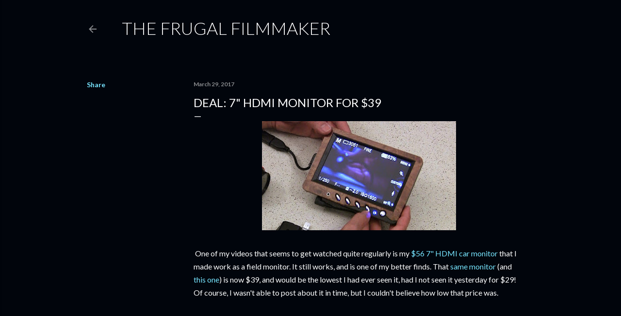

--- FILE ---
content_type: text/html; charset=utf-8
request_url: https://accounts.google.com/o/oauth2/postmessageRelay?parent=https%3A%2F%2Ffilmflap.blogspot.com&jsh=m%3B%2F_%2Fscs%2Fabc-static%2F_%2Fjs%2Fk%3Dgapi.lb.en.2kN9-TZiXrM.O%2Fd%3D1%2Frs%3DAHpOoo_B4hu0FeWRuWHfxnZ3V0WubwN7Qw%2Fm%3D__features__
body_size: 160
content:
<!DOCTYPE html><html><head><title></title><meta http-equiv="content-type" content="text/html; charset=utf-8"><meta http-equiv="X-UA-Compatible" content="IE=edge"><meta name="viewport" content="width=device-width, initial-scale=1, minimum-scale=1, maximum-scale=1, user-scalable=0"><script src='https://ssl.gstatic.com/accounts/o/2580342461-postmessagerelay.js' nonce="bkkp0a9AQ5CJu2uJK6otTw"></script></head><body><script type="text/javascript" src="https://apis.google.com/js/rpc:shindig_random.js?onload=init" nonce="bkkp0a9AQ5CJu2uJK6otTw"></script></body></html>